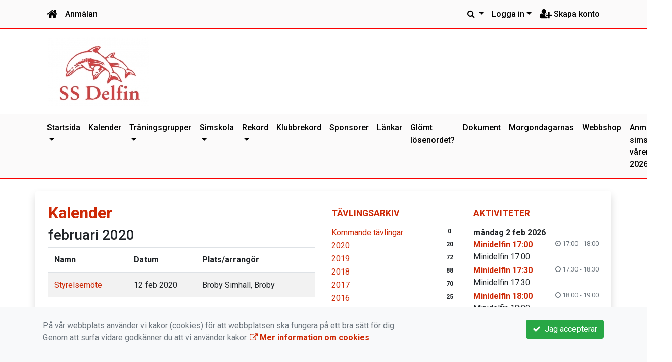

--- FILE ---
content_type: text/html; charset=UTF-8
request_url: https://www.ssdelfin.se/kalender/2020/
body_size: 47118
content:
<!DOCTYPE html>
<html lang="sv">
<head prefix="og: http://ogp.me/ns# fb: http://ogp.me/ns/fb# article: http://ogp.me/ns/article#">
<meta charset="UTF-8" />
<meta name="viewport" content="width=device-width, initial-scale=1.0"/>
<meta name="generator" content="KanslietOnline&trade (support@kanslietonline.se)" />
<meta name="author" content="KanslietOnline&trade;" />
<meta name="copyright" content="KanslietOnline AB, support@kanslietonline.se" />
<meta name="robots" content="index,follow" />
<meta name="googlebot" content="index,follow" />
<meta name="keywords" content="Kansliet, KanslietOnline, Föreningssystem, Bokning Online, Onlinebokning, Simning, Idrott" />
<meta name="description" content="KanslietOnline™ är det kompletta föreningssystemet för idrottsföreningar och mindre organisationer." />
<title>Kalender</title>

<link rel="alternate" type="application/rss+xml" title="Senaste nyheter" href="https://www.ssdelfin.se/nyhetsarkiv/rss/">

<meta name="apple-mobile-web-app-title" content="Kalender">
<link rel="apple-touch-icon" sizes="180x180" href="/pics/favicons/apple-touch-icon.png">
<link rel="icon" type="image/png" sizes="32x32" href="/pics/favicons/favicon-32x32.png">
<link rel="icon" type="image/png" sizes="16x16" href="/pics/favicons/favicon-16x16.png">
<link rel="manifest" href="/pics/favicons/site.webmanifest">
<link rel="mask-icon" href="/pics/favicons/safari-pinned-tab.svg" color="#5bbad5">
<link rel="shortcut icon" href="/pics/favicons/favicon.ico">
<meta name="msapplication-TileColor" content="#ffc40d">
<meta name="msapplication-config" content="/pics/favicons/browserconfig.xml">
<meta name="theme-color" content="#ffffff">
<link rel="manifest" href="/skin/default/css/manifest.json?V309PL5" />

<meta property="og:title" content="Kalender" />
<meta property="og:description" content="KanslietOnline™ är det kompletta föreningssystemet för idrottsföreningar och mindre organisationer." />
<meta property="og:type" content="article" />
<meta property="article:author" content="https://www.ssdelfin.se/" />
<meta property="article:publisher" content="https://www.ssdelfin.se/" />
<meta property="og:url" content="https://www.ssdelfin.se/kalender/" />
<meta property="og:image" content="https://www.ssdelfin.se/pics/OGLogo.png" />
<meta property="og:locale" content="sv_SE" />

<link rel="preconnect" href="https://fonts.googleapis.com">
<link rel="preconnect" href="https://fonts.gstatic.com" crossorigin>

<link id="jquery-css" rel="stylesheet" media="screen" href="//cdn.kanslietonline.se/jquery/jquery-ui.min.css?1.12.1">
<link id="gfonts-quicksand" href="//fonts.googleapis.com/css?family=Quicksand:400,500,700&amp;subset=latin-ext" rel="stylesheet" type="text/css" media="screen">
<link id="gfonts-roboto" href="//fonts.googleapis.com/css2?family=Roboto:wght@400;500;700&subset=latin-ext&display=swap" rel="stylesheet">

<!-- Latest compiled and minified CSS -->
<link rel="stylesheet" href="https://cdn.jsdelivr.net/npm/bootstrap@4.6.0/dist/css/bootstrap.min.css" integrity="sha384-B0vP5xmATw1+K9KRQjQERJvTumQW0nPEzvF6L/Z6nronJ3oUOFUFpCjEUQouq2+l" crossorigin="anonymous">

<link id="fontsawesome" href="//maxcdn.bootstrapcdn.com/font-awesome/4.7.0/css/font-awesome.min.css" rel="stylesheet" integrity="sha384-wvfXpqpZZVQGK6TAh5PVlGOfQNHSoD2xbE+QkPxCAFlNEevoEH3Sl0sibVcOQVnN" crossorigin="anonymous">

<style>

</style>

<link id="kanslietonline-corecss" rel="stylesheet" href="https://www.ssdelfin.se/Core-Css?V309PL5" type="text/css" media="screen" />

<link rel="stylesheet" href="https://www.ssdelfin.se/js/jquery/smartmenus-1.1.1/jquery.smartmenus.bootstrap-4.css?V309PL5" type="text/css" />
<link rel="stylesheet" href="https://www.ssdelfin.se/css/style.Competition.css?V309PL5" type="text/css" />
<link rel="stylesheet" href="https://www.ssdelfin.se/Widgets/AccountWidget/Css/style.Account.css?V309PL5" type="text/css" />
<link rel="stylesheet" href="https://www.ssdelfin.se/Widgets/Calendar/news.css?V309PL5" type="text/css" />
<link rel="stylesheet" href="https://www.ssdelfin.se/Widgets/Calendar/calendar.css?V309PL5" type="text/css" />
<link rel="stylesheet" href="https://www.ssdelfin.se/Widgets/Sponsor/sponsor.css?V309PL5" type="text/css" />
<link rel="stylesheet" href="https://www.ssdelfin.se/js/jquery/slick/slick.css?V309PL5" type="text/css" />
<link rel="stylesheet" href="https://www.ssdelfin.se/js/jquery/slick/slick-theme.css?V309PL5" type="text/css" />

<!--[if IE]>
	<link rel="stylesheet" href="/css/IE/style.IE.css" type="text/css" />	
<![endif]-->
<!--[if IE 8]>
	<link rel="stylesheet" href="/css/IE/style.IE8.css" type="text/css" />	
<![endif]-->
<!--[if IE 7]>
	<link rel="stylesheet" href="/css/IE/style.IE7.css" type="text/css" />	
<![endif]-->
<!--[if lte IE 6]>
	<link rel="stylesheet" href="/css/IE/style.IE6.css" type="text/css" />
<![endif]-->

<style>
#promo-top { padding:0rem 1rem/* !important*/; }
#promo-top aside { padding:0.5rem 0rem !important; }
#main { padding:0rem 1rem/* !important*/; }
#main aside { padding:0.5rem 0rem !important; }
#sidebar-1 { padding:0rem 1rem/* !important*/; }
#sidebar-1 aside { padding:0.5rem 0rem !important; }
#sidebar-2 { padding:0rem 1rem/* !important*/; }
#sidebar-2 aside { padding:0.5rem 0rem !important; }
#promo-bottom { padding:0rem 1rem/* !important*/; }
#promo-bottom aside { padding:0.5rem 0rem !important; }
#footer-1 { padding:0rem 1rem/* !important*/; }
#footer-1 aside { padding:0.5rem 0rem !important; }
#footer-2 { padding:0rem 1rem/* !important*/; }
#footer-2 aside { padding:0.5rem 0rem !important; }
#footer-3 { padding:0rem 1rem/* !important*/; }
#footer-3 aside { padding:0.5rem 0rem !important; }
#footer-4 { padding:0rem 1rem/* !important*/; }
#footer-4 aside { padding:0.5rem 0rem !important; }

.header-image-wrap { background: none; }
.header-image-wrap { padding: 15px 10px; }
.nav.nav-ko-usermenu > li > a:focus, .nav > li > a:hover { color:#fbfafa;background-color:#000000}
.top-navigation .navbar.custom-style, .top-navigation-back {color:#000000;background-color:#fbfafa !important;background-image:none;}
.top-navigation .navbar, .top-navigation-back, .crumbs-back { border-color:#fb0101; }

/*.top-navigation .navbar-light .navbar-toggler { background-color: #000000; border-color: #000000; }*/

.top-navigation .navbar .navbar-brand,
.top-navigation .navbar .navbar-nav > li > a {color:#000000;text-shadow: none;}

.top-navigation .navbar .navbar-brand:hover,
.top-navigation .navbar .navbar-nav > li > a:hover,
.top-navigation .navbar .navbar-nav > .open > a,
.top-navigation .navbar .navbar-nav > .open > a:focus,
.top-navigation .navbar .navbar-nav > .open > a:hover{color:#fbfafa;background-color:#000000;background-image:none;text-shadow:none;box-shadow:none}

.top-navigation .navbar .open > a,
.top-navigation .navbar .open > a:focus,
.top-navigation .navbar .open > a:hover{color:#000000;background-color:#fbfafa;background-image:none}

.top-navigation .navbar .dropdown-menu > li > a:focus,
.top-navigation .navbar .dropdown-menu > li > a:hover{color:#000000;background-color:#fbfafa;background-image:none}

.top-navigation .navbar .dropdown-menu > .active > a,
.top-navigation .navbar .dropdown-menu > .active > a:focus,
.top-navigation .navbar .dropdown-menu > .active > a:hover{color:#fbfafa;background-color:#000000;background-image:none}

@media (max-width: 767px){.top-navigation .navbar .navbar-nav .open .dropdown-menu > li > a{color:#000000;background-color:#fbfafa;background-image:none;text-shadow:none;box-shadow:none}.top-navigation .navbar .navbar-nav .open .dropdown-menu > li > a:focus,.top-navigation .navbar .navbar-nav .open .dropdown-menu > li > a:hover,.top-navigation .navbar .navbar-nav .open .dropdown-menu > .active > a,.top-navigation .navbar .navbar-nav .open .dropdown-menu > .active > a:focus,.top-navigation .navbar .navbar-nav .open .dropdown-menu > .active > a:hover{color:#fbfafa;background-color:#000000;background-image:none;text-shadow:none;box-shadow:none}}
.navbar-extra {color:#000000}
.navbar-extra:hover,.navbar-extra:focus {color:#fbfafa;background-color:#000000}
.navbar-inverse .navbar-toggle {color:#000000;border-color:#000000;}
.navbar-inverse .navbar-toggle .icon-bar {background-color:#000000;}
.navbar-inverse .navbar-toggle:hover {background-color:#000000;}
.navbar-inverse .navbar-toggle:hover .icon-bar {background-color:#fbfafa;}
.default-navigation .navbar.custom-style, .default-navigation-back {color:#000000;background-color:#fbfafa !important;background-image:none;}
.default-navigation .navbar, .default-navigation-back, .crumbs-back { border-color:#f90101; }

/*.default-navigation .navbar-light .navbar-toggler { background-color: #000000; border-color: #000000; }*/

.default-navigation .navbar .navbar-brand,
.default-navigation .navbar .navbar-nav > li > a {color:#000000;text-shadow: none;}

.default-navigation .navbar .navbar-brand:hover,
.default-navigation .navbar .navbar-nav > li > a:hover,
.default-navigation .navbar .navbar-nav > .open > a,
.default-navigation .navbar .navbar-nav > .open > a:focus,
.default-navigation .navbar .navbar-nav > .open > a:hover{color:#fbfafa;background-color:#000000;background-image:none;text-shadow:none;box-shadow:none}

.default-navigation .navbar .open > a,
.default-navigation .navbar .open > a:focus,
.default-navigation .navbar .open > a:hover{color:#000000;background-color:#fbfafa;background-image:none}

.default-navigation .navbar .dropdown-menu > li > a:focus,
.default-navigation .navbar .dropdown-menu > li > a:hover{color:#000000;background-color:#fbfafa;background-image:none}

.default-navigation .navbar .dropdown-menu > .active > a,
.default-navigation .navbar .dropdown-menu > .active > a:focus,
.default-navigation .navbar .dropdown-menu > .active > a:hover{color:#fbfafa;background-color:#000000;background-image:none}

@media (max-width: 767px){.default-navigation .navbar .navbar-nav .open .dropdown-menu > li > a{color:#000000;background-color:#fbfafa;background-image:none;text-shadow:none;box-shadow:none}.default-navigation .navbar .navbar-nav .open .dropdown-menu > li > a:focus,.default-navigation .navbar .navbar-nav .open .dropdown-menu > li > a:hover,.default-navigation .navbar .navbar-nav .open .dropdown-menu > .active > a,.default-navigation .navbar .navbar-nav .open .dropdown-menu > .active > a:focus,.default-navigation .navbar .navbar-nav .open .dropdown-menu > .active > a:hover{color:#fbfafa;background-color:#000000;background-image:none;text-shadow:none;box-shadow:none}}
body { background: none; background-color: #ffffff; }
.main-wrapper { background-color: #ffffff !important }
</style><link rel="stylesheet" href="https://www.ssdelfin.se/skin/default/css/style.Skin.css?V309PL5" type="text/css" />
<style>
.mobile-nav .navbar-collapse.collapse{display:block!important}.mobile-nav .navbar-nav,.mobile-nav .navbar-nav>li{float:left!important}.mobile-nav .navbar-nav.navbar-right:last-child{margin-right:-15px!important}.mobile-nav .navbar-nav{margin:0 -15px 0 -15px}.mobile-nav .navbar-right{float:right!important}.mobile-nav .navbar-nav .open .dropdown-menu{position:absolute;top:100%;left:0;float:left;min-width:160px;background-color:#fff;background-clip:padding-box;border:1px solid rgba(0,0,0,.15);border-radius:4px;box-shadow:0 6px 12px rgba(0,0,0,.175)}.mobile-nav .navbar-nav .open .dropdown-menu>li>a{color:#333;background-color:#fff}
</style>

<script>
var ABSPATH  = "/";
var ADMPATH  = "admin/";
var __AbsUrl = "https://www.ssdelfin.se/";
var SKINPATH = "skin/default/";
var KO_API_URI = "https://api.kanslietonline.se";
var DEBUG = false;
var __Debug = false;

var __Self = "/kalender/";
var __ProxyPath = "/admin/proxy/";

var errMsg = {};
var errFld = {};
</script>
</head>

<body class="custom-font-enabled ko-tab-12">
<div id="twitter-wjs"></div>
<script>window.twttr = (function(d, s, id) {
  var js, fjs = d.getElementsByTagName(s)[0],
    t = window.twttr || {};
  if (d.getElementById(id)) return t;
  js = d.createElement(s);
  js.id = id;
  js.src = "https://platform.twitter.com/widgets.js";
  fjs.parentNode.insertBefore(js, fjs);

  t._e = [];
  t.ready = function(f) {
    t._e.push(f);
  };

  return t;
}(document, "script", "twitter-wjs"));</script>


<div id="loadMsg" tabindex="-1" style="display: none;">
	<i class="text-danger fa fa-spinner fa-pulse fa-3x fa-fw"></i><br />
	Sidan håller på att ladda, vänligen vänta...</div>

<div id="loadSuccess" class="center-block text-success"><i class="fa fa-check-circle fa-6x"></i></div>
<div id="loadFailure" class="center-block text-danger"><i class="fa fa-times-circle-o fa-6x"></i></div>

<div id="KOModal" class="modal fade" tabindex="-1" role="dialog">
	<div class="modal-dialog">
		<div class="modal-content">
		  
		</div><!-- /.modal-content -->
	</div><!-- /.modal-dialog -->
</div><!-- /.modal -->

<a id="top"></a>



<!-- DEFAULT TEMPLATE -->



<div class="top-navigation">
	<!-- MOBILE TOP -->

	<nav class="navbar navbar-expand navbar-dark bg-dark d-block d-sm-none custom-style">

			<!-- Left nav -->
			<div class="collapse navbar-collapse" id="navbarNav">
				<a class="navbar-brand" rel="home" href="/" title="">
					<i class="fa fa-home"></i>
				</a>

				<ul class="navbar-nav ml-auto" data-sm-skip="true" data-sm-options="{ showOnClick: true, hideOnClick: false }">
												<li class="nav-item">

					<a href="#" class="nav-link btn-mobile-activities" data-toggle="collapse" data-target="#mobile-activities">
						Aktiviteter <b class="caret"></b>
					</a>
					
				</li>
												<li class="nav-item dropdown">
					<a class="nav-link dropdown-toggle" href="#" role="button" data-toggle="dropdown" aria-expanded="false">
					  Logga in					</a>
					<ul class="dropdown-menu dropdown-menu-right account py-2 px-1">
					  <li>
					  	<div class="">
						<div class="AccountWidget p-2">
	<form class="frmLoginWidget" method="post" action="/Ajax/ajax.Login.php">

	<div class="form-group">
		<label for="Username2_01">Personnummer/Användarnamn</label> <a href="javascript:void(0);" onclick="$(this).closest('.form-group').find('small').toggle();" class="float-right"><i class="fa fa-question-circle"></i></a>
		<input type="text" id="Username2_01" class="form-control" value="" name="Username" placeholder="ÅÅÅÅMMDDNNNN/Användarnamn" tabindex="3" aria-describedby="HlpPersNo2">
		<small id="HlpPersNo2" class="text-muted" style="display: none;">Personnummer med 12 siffror i formatet ÅÅÅÅMMDDNNNN. Ni kan även logga in med ert användarnamn.</small>
	</div>

	<div class="form-group">
		<label for="lblPasswd2">Lösenord</label>
		<input type="password" id="lblPasswd2" class="form-control Passwd" name="Password" required placeholder="Lösenord" tabindex="4" />
	</div>


	<input type="hidden" name="ReturnUrl" value="/kalender/" />	
	<button type="submit" class="btn btn-success btn-block" tabindex="6">
		<i class="fa fa-sign-in" aria-hidden="true"></i>&nbsp;
		Logga in
	</button>
	<a class="LnkForgotPasswd btn btn-sm btn-outline-info btn-block" tabindex="7" href="/glomt-losenordet/" title="Glömt lösenordet?">Glömt lösenordet?</a>
	</form>
</div>							</div>
					  </li>
					 </ul>
				
<!--
					<a href="#" class="nav-link btn-mobile-login float-right" title="Logga in" style="margin-right: -15px;" data-toggle="collapse" data-target="#mobile-account">Logga in <b class="caret"></b></a>
-->
				</li>
												<li class="nav-item">
					<a href="/Konto/Nytt/" class="nav-link btn-mobile-new-account float-right" title="Skapa konto">Skapa konto</a>
				</li>
								</ul>
			</div>

	</nav>
	<div id="mobile-activities" class="navbar-collapse collapse bg-white p-2">
		
	<ul class="navbar-nav mr-auto">
<li class="nav-item d-block d-sm-none"><a class="nav-link" href="/anmalan-simskolan-varen-2026/">Anmälan</a></li></ul>	</div>

	<!-- DESKTOP TOP -->
		<nav class="navbar navbar-expand-lg navbar-dark bg-dark d-none d-sm-block custom-style">
		<div class="container">
			<ul class="navbar-nav" data-sm-skip="true">
				<li class="nav-item">
					<a class="nav-link" rel="home" href="/" title="">
						<i class="fa fa-home fa-lg"></i>
					</a>
				</li>
			</ul>
			<button class="navbar-toggler" type="button" data-toggle="collapse" data-target="#TopNav" aria-controls="TopNav" aria-expanded="false" aria-label="Toggle navigation">
				<span class="navbar-toggler-icon"></span>
			</button>

			<div class="collapse navbar-collapse" id="TopNav">
								<ul class="navbar-nav" data-sm-skip="true">
				<li class="nav-item">
					<a class="nav-link btn-desktop-notfication" href="/anmalan-simskolan-varen-2026/">
						Anmälan					</a>
				</li>
				</ul>
				
				
	<ul class="navbar-nav mr-auto">
<li class="nav-item d-block d-sm-none"><a class="nav-link" href="/anmalan-simskolan-varen-2026/">Anmälan</a></li></ul>				
				
				<ul class="navbar-nav ml-auto" data-sm-skip="true" data-sm-options="{ showOnClick: true, hideOnClick: false }">
				
				<li id="SearchDD" class="nav-item dropdown search-widget">
					<a href="#" class="nav-link dropdown-toggle" data-toggle="dropdown" title="Sök">
						<i class="fa fa-search" aria-hidden="true"></i>
					</a>
					<div class="dropdown-menu dropdown-menu-right account py-2 px-1">

						<form method="get" action="/sok/">
						<div class="input-group">
							<input type="text" name="q" class="form-control" placeholder="Sök nyheter, sidor etc." aria-describedby="btnsearch">
							<div class="input-group-append">
								<button class="btn btn-outline-secondary" type="submit" id="btnsearch">
									<span class="sr-only">Sök</span>
									<i class="fa fa-search" aria-hidden="true"></i>
								</button>
							</div>
						</div>
						</form>					
					</div>
				</li>
								<li id="desktop-account" class="nav-item dropdown">
					<a class="nav-link dropdown-toggle" href="#" data-toggle="dropdown" title="Logga in">Logga in</a>
					<div class="dropdown-menu dropdown-menu-right account py-2 px-1">
						<div class="AccountWidget p-2">
	<form class="frmLoginWidget" method="post" action="/Ajax/ajax.Login.php">

	<div class="form-group">
		<label for="Username1_01">Personnummer/Användarnamn</label> <a href="javascript:void(0);" onclick="$(this).closest('.form-group').find('small').toggle();" class="float-right"><i class="fa fa-question-circle"></i></a>
		<input type="text" id="Username1_01" class="form-control" value="" name="Username" placeholder="ÅÅÅÅMMDDNNNN/Användarnamn" tabindex="3" aria-describedby="HlpPersNo1">
		<small id="HlpPersNo1" class="text-muted" style="display: none;">Personnummer med 12 siffror i formatet ÅÅÅÅMMDDNNNN. Ni kan även logga in med ert användarnamn.</small>
	</div>

	<div class="form-group">
		<label for="lblPasswd1">Lösenord</label>
		<input type="password" id="lblPasswd1" class="form-control Passwd" name="Password" required placeholder="Lösenord" tabindex="4" />
	</div>


	<input type="hidden" name="ReturnUrl" value="/kalender/" />	
	<button type="submit" class="btn btn-success btn-block" tabindex="6">
		<i class="fa fa-sign-in" aria-hidden="true"></i>&nbsp;
		Logga in
	</button>
	<a class="LnkForgotPasswd btn btn-sm btn-outline-info btn-block" tabindex="7" href="/glomt-losenordet/" title="Glömt lösenordet?">Glömt lösenordet?</a>
	</form>
</div>						</div>
				</li>
								<li class="nav-item">
					<a class="nav-link" href="/Konto/Nytt/" title="Skapa konto">
						<i class="fa fa-user-plus fa-lg"></i> Skapa konto					</a>
				</li>
																</ul>
				
			</div>
		</div>
	</nav>
</div>
<!-- top-navigation-back -->

<div class="form-group d-block d-sm-none m-2">
	</div>

<div class="search-widget form-group d-block d-sm-none px-2">
<form method="get" action="/sok/">
<div class="input-group">
	<input type="text" name="q" class="form-control" placeholder="Sök nyheter, sidor etc.">
	<span class="input-group-btn">
		<button class="btn btn-secondary" type="submit">
			<span class="sr-only">Sök</span>
			<i class="fa fa-search" aria-hidden="true"></i>
		</button>
	</span>
</div><!-- /input-group -->
</form>
</div>

<!-- header -->
<header id="Header">
	<div class="site-background">
		<div class="container">		
			<!-- dynamic header -->
			<!-- logotext -->
<div class="header-image-wrap d-flex flex-wrap flex-md-nowrap justify-content-center justify-content-md-start">
	<div id="Logotype" class="text-center">
		<a class="site-title" href="https://www.ssdelfin.se/" title="Simsällskapet Delfin" rel="home">
			<img src="/skin/default/header/logotype.png?t=1769086439" alt="Simsällskapet Delfin-logotype" />
		</a>
	</div>
</div>
		</div>

	</div>
</header>
<!-- SLIDER -->
<div class="default-navigation">	
	<nav class="navbar navbar-expand-lg navbar-light bg-light custom-style">
		<div class="container" style="">
						<button class="navbar-toggler" type="button" data-toggle="collapse" data-target="#MenuTree" aria-controls="MenuTree" aria-expanded="false" aria-label="Toggle navigation">
				<span class="navbar-toggler-icon"></span>
			</button>
			
			<div id="MenuTree" class="collapse navbar-collapse">
				<ul id="MenuTree" class="navbar-nav">
<li class="nav-item dropdown"><a id="ko-menu_link-1" class="nav-link dropdown-toggle" href="https://www.ssdelfin.se/" title="Startsida">Startsida</a><ul class="dropdown-menu">
<li class="nav-item"><a id="ko-menu_link-16" class="dropdown-item" href="https://www.ssdelfin.se/kontakta-oss/" title="Kontakta oss">Kontakta oss</a></li>
<li class="nav-item"><a id="ko-menu_link-7" class="dropdown-item" href="https://www.ssdelfin.se/styrelse/" title="Styrelse">Styrelse</a></li>
<li class="nav-item"><a id="ko-menu_link-115" class="dropdown-item" href="https://www.ssdelfin.se/nyhetsarkiv/" title="nyhetsarkiv">nyhetsarkiv</a></li>
<li class="nav-item"><a id="ko-menu_link-132" class="dropdown-item" href="https://www.ssdelfin.se/revisorer-och-valberedning/" title="Revisorer och Valberedning">Revisorer och Valberedning</a></li>
</ul>
</li>
<li class="nav-item"><a id="ko-menu_link-12" class="nav-link" href="https://www.ssdelfin.se/kalender/" title="Kalender">Kalender</a></li>
<li class="nav-item dropdown"><a id="ko-menu_link-98" class="nav-link dropdown-toggle" href="https://www.ssdelfin.se/traningsgrupper/" title="Tr&auml;ningsgrupper">Tr&auml;ningsgrupper</a><ul class="dropdown-menu">
<li class="nav-item"><a id="ko-menu_link-100" class="dropdown-item" href="https://www.ssdelfin.se/traningsgrupper/fortsattningsgruppen/" title="Forts&auml;ttningsgruppen">Forts&auml;ttningsgruppen</a></li>
<li class="nav-item"><a id="ko-menu_link-102" class="dropdown-item" href="https://www.ssdelfin.se/traningsgrupper/instegsgruppen/" title="Instegsgruppen">Instegsgruppen</a></li>
</ul>
</li>
<li class="nav-item dropdown"><a id="ko-menu_link-69" class="nav-link dropdown-toggle" href="https://www.ssdelfin.se/simskola/" title="Simskola">Simskola</a><ul class="dropdown-menu">
<li class="nav-item"><a id="ko-menu_link-124" class="dropdown-item" href="https://www.ssdelfin.se/simskola/innehall-simskolegrupper/" title="Inneh&aring;ll Simskolegrupper">Inneh&aring;ll Simskolegrupper</a></li>
</ul>
</li>
<li class="nav-item dropdown"><a id="ko-menu_link-110" class="nav-link dropdown-toggle" href="https://www.ssdelfin.se/rekord/" title="Rekord">Rekord</a><ul class="dropdown-menu">
<li class="nav-item dropdown"><a id="ko-menu_link-83" class="dropdown-item" href="https://www.ssdelfin.se/rekord/aldersrekord/" title="&Aring;ldersrekord">&Aring;ldersrekord</a><ul class="dropdown-menu">
<li class="nav-item"><a id="ko-menu_link-113" class="dropdown-item" href="https://www.ssdelfin.se/rekord/aldersrekord/herrar/" title="Herrar">Herrar</a></li>
<li class="nav-item"><a id="ko-menu_link-114" class="dropdown-item" href="https://www.ssdelfin.se/rekord/aldersrekord/damer/" title="Damer">Damer</a></li>
</ul>
</li>
</ul>
</li>
<li class="nav-item"><a id="ko-menu_link-14" class="nav-link" href="https://www.ssdelfin.se/klubbrekord/" title="Klubbrekord">Klubbrekord</a></li>
<li class="nav-item"><a id="ko-menu_link-17" class="nav-link" href="https://www.ssdelfin.se/sponsorer/" title="Sponsorer">Sponsorer</a></li>
<li class="nav-item"><a id="ko-menu_link-18" class="nav-link" href="https://www.ssdelfin.se/lankar/" title="L&auml;nkar">L&auml;nkar</a></li>
<li class="nav-item"><a id="ko-menu_link-33" class="nav-link" href="https://www.ssdelfin.se/glomt-losenordet/" title="Gl&ouml;mt l&ouml;senordet?">Gl&ouml;mt l&ouml;senordet?</a></li>
<li class="nav-item"><a id="ko-menu_link-119" class="nav-link" href="https://www.ssdelfin.se/dokument/" title="Dokument">Dokument</a></li>
<li class="nav-item"><a id="ko-menu_link-120" class="nav-link" href="https://www.ssdelfin.se/morgondagarnas/" title="Morgondagarnas">Morgondagarnas</a></li>
<li class="nav-item"><a id="ko-menu_link-131" href="https://www.ssdelfin.se/webbshop/" class="nav-link" title="Webbshop">Webbshop</a></li>
<li class="nav-item"><a id="ko-menu_link-135" class="nav-link" href="https://www.ssdelfin.se/anmalan-simskolan-varen-2026/" title="Anm&auml;lan simskolan v&aring;ren 2026">Anm&auml;lan simskolan v&aring;ren 2026</a></li>
</ul>
			</div><!--/.nav-collapse -->
		</div>
	</nav>
</div>

<div class="crumbs-back">
	<div class="container">
		<div class="row">
			<div class="col">
							</div>
		</div>
	</div>
</div>

<!-- OLD SLIDER --->

<div id="eventModal" class="modal fade" tabindex="-1" role="dialog">
	<div class="modal-dialog">
		<div class="modal-content">
			
		</div><!-- /.modal-content -->
	</div><!-- /.modal-dialog -->
</div><!-- /.modal -->



<div id="promo-top" class="my-2">
	<div class="container">

		<div class="panel-promo-top mx-n3">
			<!-- special_widgets -->
			
					</div>

	</div>
</div>


<div id="Wrap" class="main-wrapper rounded shadow container mt-4">
	
	<div class="row">
				<div id="sidebar-1" class="order-2 col-12 col-md-3" role="complementary">
			<!-- special_widgets -->
			<aside id="widget-text-100" class="widget text"><h4 class="widget-title">Tävlingsarkiv</h4>			<div class="textwidget"><div class="widget-news-archive">
<ul class="news_archive list-unstyled">
<li><a href="https://www.ssdelfin.se/kalender/">Kommande tävlingar</a><span class="badge float-right">0</span></li>
<li><a href="https://www.ssdelfin.se/kalender/2020/">2020</a><span class="badge float-right">20</span></li>
<li><a href="https://www.ssdelfin.se/kalender/2019/">2019</a><span class="badge float-right">72</span></li>
<li><a href="https://www.ssdelfin.se/kalender/2018/">2018</a><span class="badge float-right">88</span></li>
<li><a href="https://www.ssdelfin.se/kalender/2017/">2017</a><span class="badge float-right">70</span></li>
<li><a href="https://www.ssdelfin.se/kalender/2016/">2016</a><span class="badge float-right">25</span></li>
</ul>
</div></div>
		</aside>
			<!-- global widgets -->
			<aside id="widget-news-1" class="widget news"><h4 class="widget-title">Aktuellt</h4><div>
</div>			<div id="widget-widget_news-1-calendar" class="calendar clearfix">
				<p class="text-center"><i class="text-danger fa fa-spinner fa-pulse fa-3x fa-fw"></i></p>
			</div>
			<hr />
		</aside>		</div>
				<!--
		col-md-6 order-1 order-md-2		-->
		<div id="main" class="order-1 col-12 col-md-6" role="main">
			<div id="page-12" class="regular-post"> <!-- regular-post -->
	<h2 class="page-title font-weight-bold">Kalender</h2>
	<div><h3><a name="februari">februari 2020</a></h3>
<table class="table table-striped table-hover">
<thead>
<tr>
<th style="width:30%;">Namn</th>
<th>Datum</th>
<th class="hidden-xs">Plats/arrangör</th>
<th></th>
</tr>
</thead>
<tbody>
<tr>
<td><a href="https://www.ssdelfin.se/kalender/299-styrelsemote/">Styrelsemöte</a></td>
<td>12 feb 2020</td>
<td class="hidden-xs">
	Broby Simhall, Broby
</td>
<td>

</td>
</tr>
</tbody>
</table>
<h3><a name="mars">mars 2020</a></h3>
<table class="table table-striped table-hover">
<thead>
<tr>
<th style="width:30%;">Namn</th>
<th>Datum</th>
<th class="hidden-xs">Plats/arrangör</th>
<th></th>
</tr>
</thead>
<tbody>
<tr>
<td><a href="https://www.ssdelfin.se/kalender/301-sparbanken-cup-2020/">Sparbanken Cup 2020</a></td>
<td> 7 mar 2020</td>
<td class="hidden-xs">
	Väggabadet, Karlshamn
</td>
<td>

</td>
</tr>
<tr>
<td><a href="https://www.ssdelfin.se/kalender/300-arsmote/">Årsmöte</a></td>
<td> 9 mar 2020</td>
<td class="hidden-xs">
	Broby Simhall , Broby
</td>
<td>

</td>
</tr>
<tr>
<td><a href="https://www.ssdelfin.se/kalender/302-installd-morgondagarnas/">INSTÄLLD: Morgondagarnas</a></td>
<td>14 mar 2020</td>
<td class="hidden-xs">
	Tyrs hov, Tyringe
</td>
<td>

</td>
</tr>
<tr>
<td><a href="https://www.ssdelfin.se/kalender/303-installd-glasriket-cup/">INSTÄLLD Glasriket Cup</a></td>
<td>28 - 29 mar 2020</td>
<td class="hidden-xs">
	Medley Växjö simhall, Växjö
</td>
<td>

</td>
</tr>
</tbody>
</table>
<h3><a name="april">april 2020</a></h3>
<table class="table table-striped table-hover">
<thead>
<tr>
<th style="width:30%;">Namn</th>
<th>Datum</th>
<th class="hidden-xs">Plats/arrangör</th>
<th></th>
</tr>
</thead>
<tbody>
<tr>
<td><a href="https://www.ssdelfin.se/kalender/304-installd-sponsorcupen/">INSTÄLLD Sponsorcupen</a></td>
<td> 4 apr 2020</td>
<td class="hidden-xs">
	Tivolibadet, Kristianstad
</td>
<td>

</td>
</tr>
<tr>
<td><a href="https://www.ssdelfin.se/kalender/312-nattvandring-for-forening/">Nattvandring för förening</a></td>
<td>11 apr 2020</td>
<td class="hidden-xs">
	Broby, Broby
</td>
<td>

</td>
</tr>
<tr>
<td><a href="https://www.ssdelfin.se/kalender/305-installd-aggadoppet-20/">INSTÄLLD Äggadoppet 2.0</a></td>
<td>13 apr 2020</td>
<td class="hidden-xs">
	Sjöbo Simanläggning, Sjöbo
</td>
<td>

</td>
</tr>
<tr>
<td><a href="https://www.ssdelfin.se/kalender/314-simskola-avslutning/">Simskola avslutning</a></td>
<td>25 apr 2020</td>
<td class="hidden-xs">
	Broby Simhall, Broby
</td>
<td>

</td>
</tr>
</tbody>
</table>
<h3><a name="maj">maj 2020</a></h3>
<table class="table table-striped table-hover">
<thead>
<tr>
<th style="width:30%;">Namn</th>
<th>Datum</th>
<th class="hidden-xs">Plats/arrangör</th>
<th></th>
</tr>
</thead>
<tbody>
<tr>
<td><a href="https://www.ssdelfin.se/kalender/311-styrelsemote/">Styrelsemöte</a></td>
<td> 7 maj 2020</td>
<td class="hidden-xs">
	Broby Simhall, Broby
</td>
<td>

</td>
</tr>
<tr>
<td><a href="https://www.ssdelfin.se/kalender/306-installd-varsimiaden/">INSTÄLLD Vårsimiaden</a></td>
<td> 9 - 10 maj 2020</td>
<td class="hidden-xs">
	Höganäs Sportcenter, Höganäs
</td>
<td>

</td>
</tr>
<tr>
<td><a href="https://www.ssdelfin.se/kalender/307-installd-laxaleken/">INSTÄLLD: Laxaleken</a></td>
<td>22 - 24 maj 2020</td>
<td class="hidden-xs">
	Simstadion 50m, Halmstad
</td>
<td>

</td>
</tr>
</tbody>
</table>
<h3><a name="juni">juni 2020</a></h3>
<table class="table table-striped table-hover">
<thead>
<tr>
<th style="width:30%;">Namn</th>
<th>Datum</th>
<th class="hidden-xs">Plats/arrangör</th>
<th></th>
</tr>
</thead>
<tbody>
<tr>
<td><a href="https://www.ssdelfin.se/kalender/308-installd-morgondagarnas/">INSTÄLLD: Morgondagarnas</a></td>
<td> 6 jun 2020</td>
<td class="hidden-xs">
	Tivolibadet, KRISTIANSTAD
</td>
<td>

</td>
</tr>
<tr>
<td><a href="https://www.ssdelfin.se/kalender/309-installduggledoppet/">INSTÄLLD:Uggledoppet</a></td>
<td> 6 -  7 jun 2020</td>
<td class="hidden-xs">
	Ugglebadet, Perstorp
</td>
<td>

</td>
</tr>
<tr>
<td><a href="https://www.ssdelfin.se/kalender/310-installd-farsingadoppet/">INSTÄLLD: Färsingadoppet</a></td>
<td>12 - 14 jun 2020</td>
<td class="hidden-xs">
	Sjöbo Simanläggning, Sjöbo
</td>
<td>

</td>
</tr>
<tr>
<td><a href="https://www.ssdelfin.se/kalender/313-nattvandring-for-forening/">Nattvandring för förening </a></td>
<td>18 jun 2020</td>
<td class="hidden-xs">
	Broby, Broby
</td>
<td>

</td>
</tr>
</tbody>
</table>
<h3><a name="augusti">augusti 2020</a></h3>
<table class="table table-striped table-hover">
<thead>
<tr>
<th style="width:30%;">Namn</th>
<th>Datum</th>
<th class="hidden-xs">Plats/arrangör</th>
<th></th>
</tr>
</thead>
<tbody>
<tr>
<td><a href="https://www.ssdelfin.se/kalender/315-installd-nya-goingeplumset/">INSTÄLLD: Nya Göingeplumset</a></td>
<td>22 aug 2020</td>
<td class="hidden-xs">
	Kantarellbadet, Åhus
</td>
<td>

</td>
</tr>
</tbody>
</table>
<h3><a name="oktober">oktober 2020</a></h3>
<table class="table table-striped table-hover">
<thead>
<tr>
<th style="width:30%;">Namn</th>
<th>Datum</th>
<th class="hidden-xs">Plats/arrangör</th>
<th></th>
</tr>
</thead>
<tbody>
<tr>
<td><a href="https://www.ssdelfin.se/kalender/316-distanscupen-1500-m/">Distanscupen 1500 m</a></td>
<td> 5 okt 2020</td>
<td class="hidden-xs">
	Broby Simhall, Broby
</td>
<td>

</td>
</tr>
<tr>
<td><a href="https://www.ssdelfin.se/kalender/317-distanscupen-800-m/">Distanscupen 800 m</a></td>
<td>12 okt 2020</td>
<td class="hidden-xs">
	Broby Simhall, Broby 
</td>
<td>

</td>
</tr>
<tr>
<td><a href="https://www.ssdelfin.se/kalender/318-distanscupen-400-m/">Distanscupen 400 m</a></td>
<td>19 okt 2020</td>
<td class="hidden-xs">
	Broby Simhall, Broby
</td>
<td>

</td>
</tr>
</tbody>
</table>
</div>
</div> <!-- //regular-post -->			
						<div class="mt-4">
			<!-- special_widgets -->
			
			<!-- global widgets -->
			<aside id="widget-textbox-1" class="widget textbox"><div class="card mb-4 h-100" style="color:#fff;background-color:#007bff;border-color:#007bff;">	
	<div>
		<p></p>
	</div>

	<div class="d-flex flex-row justify-content-between px-2 pb-2">
		<div class="align-self-end"><img src="" class="img-fluid" width="90" alt=""></div>
	</div>
</div></aside>			</div>
			
		</div>
				<div id="sidebar-2"  class="order-3 col-12 col-md-3" role="complementary">

			<!-- special_widgets -->
			
			<!-- global widgets -->
			<aside id="widget-occasion-1" class="widget occasion"><h4 class="widget-title">Aktiviteter</h4><ul class="list-unstyled UpcomingOccasions">
<li><strong>måndag  2 feb 2026</strong>
	<ul class="list-unstyled">
	<li>
	<a href="javascript:CalendarEvent(6354, 'activity');void(0);"><strong>Minidelfin 17:00</strong></a>
	<small class="pull-right text-muted"><i class="fa fa-clock-o"></i> 17:00 - 18:00</small><br>
	Minidelfin 17:00
	</li>
	<li>
	<a href="javascript:CalendarEvent(6365, 'activity');void(0);"><strong>Minidelfin 17:30</strong></a>
	<small class="pull-right text-muted"><i class="fa fa-clock-o"></i> 17:30 - 18:30</small><br>
	Minidelfin 17:30
	</li>
	<li>
	<a href="javascript:CalendarEvent(6378, 'activity');void(0);"><strong>Minidelfin 18:00</strong></a>
	<small class="pull-right text-muted"><i class="fa fa-clock-o"></i> 18:00 - 19:00</small><br>
	Minidelfin 18:00
	</li>
	</ul>
</li>
<li><strong>lördag  7 feb 2026</strong>
	<ul class="list-unstyled">
	<li>
	<a href="javascript:CalendarEvent(6487, 'activity');void(0);"><strong>Baddaren 08:30</strong></a>
	<small class="pull-right text-muted"><i class="fa fa-clock-o"></i> 08:30 - 09:30</small><br>
	Baddaren 08:30
	</li>
	<li>
	<a href="javascript:CalendarEvent(6427, 'activity');void(0);"><strong>Pingvinen 08:30</strong></a>
	<small class="pull-right text-muted"><i class="fa fa-clock-o"></i> 08:30 - 09:30</small><br>
	Pingvinen 08:30
	</li>
	<li>
	<a href="javascript:CalendarEvent(6415, 'activity');void(0);"><strong>Sköldpaddan 09:10</strong></a>
	<small class="pull-right text-muted"><i class="fa fa-clock-o"></i> 09:10 - 10:10</small><br>
	Sköldpaddan 09:10
	</li>
	<li>
	<a href="javascript:CalendarEvent(6499, 'activity');void(0);"><strong>Fisken 09:10</strong></a>
	<small class="pull-right text-muted"><i class="fa fa-clock-o"></i> 09:10 - 10:10</small><br>
	Fisken 09:10
	</li>
	<li>
	<a href="javascript:CalendarEvent(6391, 'activity');void(0);"><strong>Baddaren 09:50</strong></a>
	<small class="pull-right text-muted"><i class="fa fa-clock-o"></i> 09:50 - 10:50</small><br>
	Baddaren 09:50
	</li>
	<li>
	<a href="javascript:CalendarEvent(6403, 'activity');void(0);"><strong>Fisken 09:50</strong></a>
	<small class="pull-right text-muted"><i class="fa fa-clock-o"></i> 09:50 - 10:50</small><br>
	Fisken 09:50
	</li>
	<li>
	<a href="javascript:CalendarEvent(6451, 'activity');void(0);"><strong>Sköldpaddan 10:40</strong></a>
	<small class="pull-right text-muted"><i class="fa fa-clock-o"></i> 10:40 - 11:40</small><br>
	Sköldpaddan 10:40
	</li>
	</ul>
</li>
</ul><a href="/Kalender/Aktiviteter/?Kommande" title="Visa fler kommande"><i class="fa fa-calendar-o"></i>&nbsp;Visa fler kommande</a></aside>		</div>
			</div>
</div>

<div id="promo-bottom" class="mt-4">

	<div class="container">
		<div class="panel-promo-bottom mx-n3">
			<!-- special_widgets -->
			
			<aside id="widget-sponsor-1" class="widget sponsor">	<div id="widget-widget_sponsor-1-slick" class="has-slick">
		<div>
			<a href="http://www.goingehem.se" class="text-reset"><img src="https://www.ssdelfin.se/explorer/images/Goingehem_logo_cmyk.jpg" alt="Göinge Hem" />
				<span>Göinge Hem</span>
			</a>
		</div>
		<div>
			<a href="http://www.sponsorhuset.se/ssdelfin/" class="text-reset"><img src="https://www.ssdelfin.se/explorer/images/images.JPG" alt="Sponsorhuset" />
				<span>Sponsorhuset</span>
			</a>
		</div>
		<div>
			<a href="https://www.svenskaspel.se/grasroten/forening/15337-ss-delfin" class="text-reset"><img src="https://www.ssdelfin.se/explorer/images/logo.gif" alt="Svenska spel" />
				<span>Svenska spel</span>
			</a>
		</div>
		<div>
			<a href="https://www.lansforsakringar.se/goinge-kristianstad/privat/" class="text-reset"><img src="https://www.ssdelfin.se/explorer/images/LF.jpg" alt="Länsförsäkringar Göinge-Kristianstad" />
				<span>Länsförsäkringar Göinge-Kristianstad</span>
			</a>
		</div>
		<div>
			<a href="https://www.malmbergsgastro.se/broby.html" class="text-reset"><img src="https://www.ssdelfin.se/explorer/images/BG_logo_sv3.jpg" alt="Broby Gästis" />
				<span>Broby Gästis</span>
			</a>
		</div>
		<div>
			<a href="http://www.sibbhultsverken.com" class="text-reset"><img src="https://www.ssdelfin.se/explorer/images/Sibbhultsverken.png" alt="Sibbhultsverken" />
				<span>Sibbhultsverken</span>
			</a>
		</div>
		<div>
			<a href="" class="text-reset"><img src="https://www.ssdelfin.se/explorer/images/LoggaNewMagic.jpg" alt="New Magic Chidas" />
				<span>New Magic Chidas</span>
			</a>
		</div>
		<div>
			<a href="" class="text-reset"><img src="https://www.ssdelfin.se/explorer/images/IBByggakutenLogo.JPG" alt="IB Byggakuten AB" />
				<span>IB Byggakuten AB</span>
			</a>
		</div>
	</div></aside>		</div>
	</div>

</div>

<div class="footer footer-top mt-2">
	<div class="container">
		<div class="panel-footer py-2">
			<div class="row">
				<div id="footer-1" class="col-12 col-sm-6 col-lg-3 footer-bit"><aside id="widget-links-1" class="widget links"><h4 class="widget-title">Viktiga länkar</h4><ul class="list-unstyled">
<li><a href="https://www.ssdelfin.se/Aktivitetsbokning/">Boka aktivitet</a></li>
<li><a href="https://www.ssdelfin.se/kontakta-oss/">Kontakta oss</a></li>
<li><a href="https://www.ssdelfin.se/medlems-och-anvandarvillkor/">Medlems -och användarvillkor</a></li>
<li><a href="https://www.datainspektionen.se/lagar--regler/dataskyddsforordningen/">Dataskyddsförordningen (GDPR)</a></li>
<li><a href="https://www.ssdelfin.se/information-om-cookies/">Mer information om cookies</a></li>
</ul>
</aside></div>
				<div id="footer-2" class="col-12 col-sm-6 col-lg-3 footer-bit"><aside id="widget-news-2" class="widget news"><h4 class="widget-title">Aktuellt</h4><ul class="list-unstyled">
<li>
	<a href="https://www.ssdelfin.se/nyhetsarkiv/2026-01/127-anmalan-till-simskolan-varen-2026/" title="Anmälan till simskolan våren 2026" data-toggle="tooltip">Anmälan till simskolan ...</a> 
	<small class="text-muted pull-right"> 2 jan 2026</small>
</li>
<li>
	<a href="https://www.ssdelfin.se/nyhetsarkiv/2025-08/126-fritidskortet/" title="Fritidskortet" data-toggle="tooltip">Fritidskortet</a> 
	<small class="text-muted pull-right"> 6 aug 2025</small>
</li>
<li>
	<a href="https://www.ssdelfin.se/nyhetsarkiv/2025-08/125-anmalan-till-simskolan-hosten-2025/" title="Anmälan till Simskolan hösten 2025" data-toggle="tooltip">Anmälan till Simskolan ...</a> 
	<small class="text-muted pull-right"> 4 aug 2025</small>
</li>
<li>
	<a href="https://www.ssdelfin.se/nyhetsarkiv/2025-03/124-arsmote-2025/" title="Årsmöte 2025" data-toggle="tooltip">Årsmöte 2025</a> 
	<small class="text-muted pull-right">15 mar 2025</small>
</li>
<li>
	<a href="https://www.ssdelfin.se/nyhetsarkiv/2024-11/123-anmal-dig-till-simskolan-varen-2025/" title="Anmäl dig till simskolan våren 2025 " data-toggle="tooltip">Anmäl dig till simskola...</a> 
	<small class="text-muted pull-right">29 nov 2024</small>
</li>
</ul>
</aside></div>
				<div id="footer-3" class="col-12 col-sm-6 col-lg-3 footer-bit"></div>
				<div id="footer-4" class="col-12 col-sm-6 col-lg-3 footer-bit"><aside id="widget-info-1" class="widget info"><h4 class="widget-title">Simsällskapet Delfin</h4><ul class="fa-ul">
<li><i class="fa-li fa fa-envelope-o"></i><a href="mailto:kansli@ssdelfin.se">kansli@ssdelfin.se</a></li>
<li><i class="fa-li fa fa-home"></i><a href="https://www.ssdelfin.se/">https://www.ssdelfin.se/</a></li>
</ul>
</aside></div>
			</div>
		</div>
	</div>
</div>

<div class="footer footer-bottom">
	<div class="container">
		<div class="panel-footer">
			<div class="row KanslietOnline">
				<div class="col-md-4"></div>
				<div class="col-md-4 text-center Logotype"><a href="https://weunite.club/?utm_source=SS Delfin&utm_medium=footer-banner&utm_id=footer-logo" target="_blank"><img src="/pics/logo-weunite-tagline-ljus.svg" alt="WeUnite" /></a></div>
				<div class="col-md-4">
										<div class="app-badges">
						<a class="google-play" href='https://play.google.com/store/apps/details?id=com.kansliet&utm_source=KanslietOnline&utm_campaign=SS Delfin&pcampaignid=pcampaignidMKT-Other-global-all-co-prtnr-py-PartBadge-Mar2515-1'><img alt='Ladda ned på Google Play' src='https://cdn.kanslietonline.se/app-badge-google-play.png'></a>

						<a class="app-store" href="https://apps.apple.com/se/app/kanslietonline-medlemsapp/id1565105991?itsct=apps_box_badge&amp;itscg=30200"><img src="https://cdn.kanslietonline.se/app-badge-app-store.png" alt="Ladda ned i App Store"></a>
					</div>
									</div>
			</div>
		</div>
	</div>
</div>

		<div id="CookieMessage" class="container">
            <nav class="navbar fixed-bottom navbar-light bg-light">

				<div class="container">
					<div id="cookie_accept" class="w-100 py-3">
						<a href="#" class="cookie-accept btn btn-success float-right">
							<i class="fa fa-check"></i>&nbsp;
							Jag accepterar
						</a>
						<p class="text-muted credit">På vår webbplats använder vi kakor (cookies) för att webbplatsen ska fungera på ett bra sätt för dig.<br />
Genom att surfa vidare godkänner du att vi använder kakor.  <a href="/information-om-cookies/" class="alert-link" target="_blank"><i class="fa fa-external-link"></i>&nbsp;Mer information om cookies</a>.</p>
					</div>
				</div>

            </nav>
        </div>
<script src="https://code.jquery.com/jquery-3.6.1.min.js" integrity="sha256-o88AwQnZB+VDvE9tvIXrMQaPlFFSUTR+nldQm1LuPXQ=" crossorigin="anonymous"></script>
<script src="https://code.jquery.com/ui/1.13.2/jquery-ui.min.js" integrity="sha256-lSjKY0/srUM9BE3dPm+c4fBo1dky2v27Gdjm2uoZaL0=" crossorigin="anonymous"></script>

<script src="https://cdn.jsdelivr.net/npm/popper.js@1.16.1/dist/umd/popper.min.js" integrity="sha384-9/reFTGAW83EW2RDu2S0VKaIzap3H66lZH81PoYlFhbGU+6BZp6G7niu735Sk7lN" crossorigin="anonymous"></script>
<script src="https://cdn.jsdelivr.net/npm/bootstrap@4.6.2/dist/js/bootstrap.min.js" integrity="sha384-+sLIOodYLS7CIrQpBjl+C7nPvqq+FbNUBDunl/OZv93DB7Ln/533i8e/mZXLi/P+" crossorigin="anonymous"></script>

<script id="kanslietonline-i18n" src="https://www.ssdelfin.se/admin/proxy/Core/Js/i18n/KanslietOnline.js.php?V309PL5"></script>
<script id="kanslietonline-corejs" src="https://www.ssdelfin.se/Core-Js?V309PL5"></script>

<script src="https://www.ssdelfin.se/js/jquery/smartmenus-1.1.1/jquery.smartmenus.min.js?V309PL5"></script>
<script src="https://www.ssdelfin.se/js/jquery/smartmenus-1.1.1/jquery.smartmenus.bootstrap-4.min.js?V309PL5"></script>
<script src="https://www.ssdelfin.se/js/script.Competition.js?V309PL5"></script>
<script src="https://www.ssdelfin.se/js/script.LoggedOut.js?V309PL5"></script>
<script src="https://www.ssdelfin.se/js/jquery/i18n/jquery.ui.datepicker-sv.js?V309PL5"></script>
<script src="https://www.ssdelfin.se/Widgets/Calendar/calendar.js?V309PL5"></script>
<script src="https://www.ssdelfin.se/js/jquery/slick/slick.min.js?V309PL5"></script>


<script>
$(function(){
$('.frmLoginWidget input:radio:checked').trigger('change');
$('[data-toggle="tooltip"]').tooltip();
	$("#widget-widget_sponsor-1-slick").slick({
		dots: true,
		autoplay: true,
		autoplaySpeed: 2000,
		slidesToShow: 5,
		slidesToScroll: 1,
	//				adaptiveHeight: true
		arrows:false,
		responsive: [
			{
				breakpoint: 1024,
				settings: {
					slidesToShow: 3,
					slidesToScroll: 3,
					infinite: true,
					dots: true
				}
			},
			{
				breakpoint: 600,
				settings: {
					slidesToShow: 2,
					slidesToScroll: 2
				}
			},
			{
				breakpoint: 480,
				settings: {
					slidesToShow: 1,
					slidesToScroll: 1
				}
				//settings: "unslick"
			}
		]
	  });		
});
// <!--
myLocation = "https://www.ssdelfin.se/kalender/";
	i18n.GLOBAL = {};
	i18n.GLOBAL.LBL_CLOSE = "Stäng";
	i18n.GLOBAL.LBL_LOADING_PLEASE_WAIT = "Sidan håller på att ladda, vänligen vänta...";
	i18n.GLOBAL.MSG_CONFIRM_REMOVAL = "Objektet kommer att raderas. Vill du fortsätta?";
	i18n.AJAX_EXCEPTION = {};
	i18n.AJAX_EXCEPTION.AJAX_ON_ERROR = "Ett fel uppstod. Ladda om sidan och försök igen.";
	i18n.AJAX_EXCEPTION.EXCEPTION_ACCESS_DENIED = "Åtkomst nekad";
	i18n.AJAX_EXCEPTION.EXCEPTION_AN_ERROR_OCCURRED = "Ett fel uppstod,";
	i18n.AJAX_EXCEPTION.EXCEPTION_SESSION_EXPIRED = "Din session har upphört. Ladda om sidan och försök igen.";
	i18n.AJAX_EXCEPTION.EXCEPTION_SYSTEM_ERROR = "Ett systemfel inträffade";
	i18n.AJAX_EXCEPTION.EXCEPTION_UNAUTHORIZED = "Du har inte behörighet att se den här sidan. Vissa sidor och åtgärder kräver en högre behörighet än vad din användargrupp är satt till.";
	i18n.WIDGET_NEWSARCHIVE = {};
	i18n.WIDGET_NEWSARCHIVE.LINK_HREF_COLLAPSE = "Visa färre";
	i18n.WIDGET_NEWSARCHIVE.LINK_HREF_EXPAND = "Visa alla";
_CALENDER_URL = 'https://www.ssdelfin.se/Kalender/Aktiviteter/'
CalendarWidget('widget-widget_news-1-calendar', 0, 0, '2026-01', '[]');
// -->

$('.collapse').on('show.bs.collapse', function () {
	$('.collapse.in').each(function(){
		$(this).collapse('hide');
	});
});
</script>
</body>
</html>

--- FILE ---
content_type: text/css
request_url: https://www.ssdelfin.se/skin/default/css/style.Skin.css?V309PL5
body_size: 60
content:
div.SponsorImage img, .slick-slide img { max-width: 200px; }